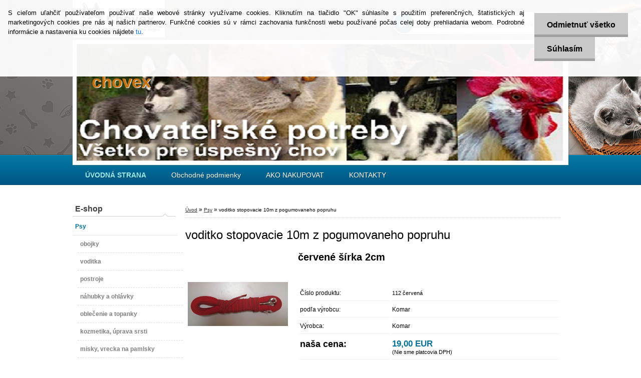

--- FILE ---
content_type: text/html; charset=utf-8
request_url: http://www.chovex.sk/http/www-chovex-sk/voditko-stopovacie-10m-z-pogumovaneho-popruhu-d2953-htm
body_size: 20779
content:


        <!DOCTYPE html>
    <html xmlns:og="http://ogp.me/ns#" xmlns:fb="http://www.facebook.com/2008/fbml" lang="sk" class="tmpl__h04">
      <head>
          <script>
              window.cookie_preferences = getCookieSettings('cookie_preferences');
              window.cookie_statistics = getCookieSettings('cookie_statistics');
              window.cookie_marketing = getCookieSettings('cookie_marketing');

              function getCookieSettings(cookie_name) {
                  if (document.cookie.length > 0)
                  {
                      cookie_start = document.cookie.indexOf(cookie_name + "=");
                      if (cookie_start != -1)
                      {
                          cookie_start = cookie_start + cookie_name.length + 1;
                          cookie_end = document.cookie.indexOf(";", cookie_start);
                          if (cookie_end == -1)
                          {
                              cookie_end = document.cookie.length;
                          }
                          return unescape(document.cookie.substring(cookie_start, cookie_end));
                      }
                  }
                  return false;
              }
          </script>
                <title>Stopovacie vodítko 10m</title>
        <script type="text/javascript">var action_unavailable='action_unavailable';var id_language = 'sk';var id_country_code = 'SK';var language_code = 'sk-SK';var path_request = '/request.php';var type_request = 'POST';var cache_break = "2511"; var enable_console_debug = false; var enable_logging_errors = false;var administration_id_language = 'sk';var administration_id_country_code = 'SK';</script>          <script type="text/javascript" src="//ajax.googleapis.com/ajax/libs/jquery/1.8.3/jquery.min.js"></script>
          <script type="text/javascript" src="//code.jquery.com/ui/1.12.1/jquery-ui.min.js" ></script>
                  <script src="/wa_script/js/jquery.hoverIntent.minified.js?_=2025-01-14-11-59" type="text/javascript"></script>
        <script type="text/javascript" src="/admin/jscripts/jquery.qtip.min.js?_=2025-01-14-11-59"></script>
                  <script src="/wa_script/js/jquery.selectBoxIt.min.js?_=2025-01-14-11-59" type="text/javascript"></script>
                  <script src="/wa_script/js/bs_overlay.js?_=2025-01-14-11-59" type="text/javascript"></script>
        <script src="/wa_script/js/bs_design.js?_=2025-01-14-11-59" type="text/javascript"></script>
        <script src="/admin/jscripts/wa_translation.js?_=2025-01-14-11-59" type="text/javascript"></script>
        <link rel="stylesheet" type="text/css" href="/css/jquery.selectBoxIt.wa_script.css?_=2025-01-14-11-59" media="screen, projection">
        <link rel="stylesheet" type="text/css" href="/css/jquery.qtip.lupa.css?_=2025-01-14-11-59">
                  <link rel="stylesheet" type="text/css" href="/css/font-awesome.min.css?_=2025-01-14-11-59">
        
                  <script src="/wa_script/js/jquery.colorbox-min.js?_=2025-01-14-11-59" type="text/javascript"></script>
          <link rel="stylesheet" type="text/css" href="/css/colorbox.css?_=2025-01-14-11-59">
          <script type="text/javascript">
            jQuery(document).ready(function() {
              (function() {
                function createGalleries(rel) {
                  var regex = new RegExp(rel + "\\[(\\d+)]"),
                      m, group = "g_" + rel, groupN;
                  $("a[rel*=" + rel + "]").each(function() {
                    m = regex.exec(this.getAttribute("rel"));
                    if(m) {
                      groupN = group + m[1];
                    } else {
                      groupN = group;
                    }
                    $(this).colorbox({
                      rel: groupN,
                      slideshow:true,
                       maxWidth: "85%",
                       maxHeight: "85%",
                       returnFocus: false
                    });
                  });
                }
                createGalleries("lytebox");
                createGalleries("lyteshow");
              })();
            });</script>
          <script type="text/javascript">
      function init_products_hovers()
      {
        jQuery(".product").hoverIntent({
          over: function(){
            jQuery(this).find(".icons_width_hack").animate({width: "130px"}, 300, function(){});
          } ,
          out: function(){
            jQuery(this).find(".icons_width_hack").animate({width: "10px"}, 300, function(){});
          },
          interval: 40
        });
      }
      jQuery(document).ready(function(){

        jQuery(".param select, .sorting select").selectBoxIt();

        jQuery(".productFooter").click(function()
        {
          var $product_detail_link = jQuery(this).parent().find("a:first");

          if($product_detail_link.length && $product_detail_link.attr("href"))
          {
            window.location.href = $product_detail_link.attr("href");
          }
        });
        init_products_hovers();
        
        ebar_details_visibility = {};
        ebar_details_visibility["user"] = false;
        ebar_details_visibility["basket"] = false;

        ebar_details_timer = {};
        ebar_details_timer["user"] = setTimeout(function(){},100);
        ebar_details_timer["basket"] = setTimeout(function(){},100);

        function ebar_set_show($caller)
        {
          var $box_name = $($caller).attr("id").split("_")[0];

          ebar_details_visibility["user"] = false;
          ebar_details_visibility["basket"] = false;

          ebar_details_visibility[$box_name] = true;

          resolve_ebar_set_visibility("user");
          resolve_ebar_set_visibility("basket");
        }

        function ebar_set_hide($caller)
        {
          var $box_name = $($caller).attr("id").split("_")[0];

          ebar_details_visibility[$box_name] = false;

          clearTimeout(ebar_details_timer[$box_name]);
          ebar_details_timer[$box_name] = setTimeout(function(){resolve_ebar_set_visibility($box_name);},300);
        }

        function resolve_ebar_set_visibility($box_name)
        {
          if(   ebar_details_visibility[$box_name]
             && jQuery("#"+$box_name+"_detail").is(":hidden"))
          {
            jQuery("#"+$box_name+"_detail").slideDown(300);
          }
          else if(   !ebar_details_visibility[$box_name]
                  && jQuery("#"+$box_name+"_detail").not(":hidden"))
          {
            jQuery("#"+$box_name+"_detail").slideUp(0, function() {
              $(this).css({overflow: ""});
            });
          }
        }

        
        jQuery("#user_icon").hoverIntent({
          over: function(){
            ebar_set_show(this);
            
          } ,
          out: function(){
            ebar_set_hide(this);
          },
          interval: 40
        });
        
        jQuery("#user_icon").click(function(e)
        {
          if(jQuery(e.target).attr("id") == "user_icon")
          {
            window.location.href = "http://www.chovex.sk/chovex/e-login/";
          }
        });

        jQuery("#basket_icon").click(function(e)
        {
          if(jQuery(e.target).attr("id") == "basket_icon")
          {
            window.location.href = "http://www.chovex.sk/chovex/e-basket/";
          }
        });
      
      });
    </script>        <meta http-equiv="Content-language" content="sk">
        <meta http-equiv="Content-Type" content="text/html; charset=utf-8">
        <meta name="language" content="slovak">
        <meta name="keywords" content="Stopovacie vodítko 10m">
        <meta name="description" content="Stopovacie vodítko

vodítko z odolného ,lahkého materialu používané hlavne na výcvik.">
        <meta name="revisit-after" content="1 Days">
        <meta name="distribution" content="global">
        <meta name="expires" content="never">
                  <meta name="expires" content="never">
                    <link rel="previewimage" href="http://www.chovex.sk/fotky30462/fotos/_vyr_2953stopov-g-cervena.png" />
                    <link rel="canonical" href="http://www.chovex.sk/http/www-chovex-sk/voditko-stopovacie-10m-z-pogumovaneho-popruhu-d2953-htm?tab=description"/>
          <meta property="og:image" content="http://www.chovex.sk/fotky30462/fotos/_vyr_2953stopov-g-cervena.png" />
<meta property="og:image:secure_url" content="https://www.chovex.sk/fotky30462/fotos/_vyr_2953stopov-g-cervena.png" />
<meta property="og:image:type" content="image/jpeg" />
<meta property="og:url" content="http://www.chovex.sk/chovex/eshop/1-1-Psy/0/5/2953-voditko-stopovacie-10m-z-pogumovaneho-popruhu" />
<meta property="og:title" content="voditko stopovacie  10m  z pogumovaneho popruhu" />
<meta property="og:description" content="Stopovacie vodítko

vodítko z odolného ,lahkého materialu používané hlavne na výcvik." />
<meta property="og:type" content="product" />
<meta property="og:site_name" content="chovatelske potreby" />
            <meta name="robots" content="index, follow">
                      <link href="//www.chovex.sk/fotky30462/favicon.png" rel="icon" type="image/png">
          <link rel="shortcut icon" type="image/png" href="//www.chovex.sk/fotky30462/favicon.png">
                    <link rel="stylesheet" type="text/css" href="/css/main_b.php?t=tab&amp;v=ver2&amp;time=2025-01-14-11-59&amp;sablona=nove/h04/h04grey&amp;r=n&amp;u=a" media="screen">
                  <link rel="stylesheet" type="text/css" href="/css/lang_dependent_css/lang_sk.css?_=2025-01-14-11-59" media="screen, projection">
                  <link rel="stylesheet" type="text/css" href="/sablony/nove/h04/h04grey/css/colors.css?_=2025-01-14-11-59" media="screen, projection">
          <link rel="stylesheet" type="text/css" href="/sablony/nove/h04/h04grey/css/user.css?_=2025-01-14-11-59" media="screen, projection">
                <!--[if IE 6]><style type="text/css">.leftmenu li {float:left; left: -1px;} .bgLupa{margin-top: -35px; margin-left: -370px;}</style><![endif]-->
      <!--[if lte IE 7]><style type="text/css">#main-menu {z-index: 100; position: absolute; float: left;width: 990px;}</style><![endif]-->
      <!--[if IE 7]><style type="text/css">.leftmenu li {position: relative; width: 100%; height: 39px;margin-bottom: -5px;}</style><![endif]-->
          <!--[if lt IE 8]>
          <link rel="Stylesheet" href="//
          www.webareal.sk/css/main_ie.php?t=tab&amp;v=&amp;r=n&amp;u=a" type="text/css" media="screen, projection">
          <style type="text/css">
          body {behavior: url(/css/csshover.htc);}
          </style>
          <![endif]-->
              <link rel='stylesheet' type='text/css' href='/wa_script/js/styles.css?_=2025-01-14-11-59'>
        <script language='javascript' type='text/javascript' src='/wa_script/js/javascripts.js?_=2025-01-14-11-59'></script>
        <script language='javascript' type='text/javascript' src='/wa_script/js/check_tel.js?_=2025-01-14-11-59'></script>
          <script src="/assets/javascripts/buy_button.js?_=2025-01-14-11-59"></script>
            <script type="text/javascript" src="/wa_script/js/bs_user.js?_=2025-01-14-11-59"></script>
        <script type="text/javascript" src="/wa_script/js/bs_fce.js?_=2025-01-14-11-59"></script>
        <script type="text/javascript" src="/wa_script/js/bs_fixed_bar.js?_=2025-01-14-11-59"></script>
        <script type="text/javascript" src="/bohemiasoft/js/bs.js?_=2025-01-14-11-59"></script>
        <script src="/wa_script/js/jquery.number.min.js?_=2025-01-14-11-59" type="text/javascript"></script>
        <script type="text/javascript">
            BS.User.id = 30462;
            BS.User.domain = "chovex";
            BS.User.is_responsive_layout = false;
            BS.User.max_search_query_length = 50;
            BS.User.max_autocomplete_words_count = 5;

            WA.Translation._autocompleter_ambiguous_query = ' Hľadaný výraz je pre našeptávač príliš všeobecný. Zadajte prosím ďalšie znaky, slová alebo pokračujte odoslaním formulára pre vyhľadávanie.';
            WA.Translation._autocompleter_no_results_found = ' Neboli nájdené žiadne produkty ani kategórie.';
            WA.Translation._error = " Chyba";
            WA.Translation._success = " Úspech";
            WA.Translation._warning = " Upozornenie";
            WA.Translation._multiples_inc_notify = '<p class="multiples-warning"><strong>Tento produkt je možné objednať iba v násobkoch #inc#. </strong><br><small>Vami zadaný počet kusov bol navýšený podľa tohto násobku.</small></p>';
            WA.Translation._shipping_change_selected = " Zmeniť...";
            WA.Translation._shipping_deliver_to_address = "_shipping_deliver_to_address";

            BS.Design.template = {
              name: "h04",
              is_selected: function(name) {
                if(Array.isArray(name)) {
                  return name.indexOf(this.name) > -1;
                } else {
                  return name === this.name;
                }
              }
            };
            BS.Design.isLayout3 = false;
            BS.Design.templates = {
              TEMPLATE_ARGON: "argon",TEMPLATE_NEON: "neon",TEMPLATE_CARBON: "carbon",TEMPLATE_XENON: "xenon",TEMPLATE_AURUM: "aurum",TEMPLATE_CUPRUM: "cuprum",TEMPLATE_ERBIUM: "erbium",TEMPLATE_CADMIUM: "cadmium",TEMPLATE_BARIUM: "barium",TEMPLATE_CHROMIUM: "chromium",TEMPLATE_SILICIUM: "silicium",TEMPLATE_IRIDIUM: "iridium",TEMPLATE_INDIUM: "indium",TEMPLATE_OXYGEN: "oxygen",TEMPLATE_HELIUM: "helium",TEMPLATE_FLUOR: "fluor",TEMPLATE_FERRUM: "ferrum",TEMPLATE_TERBIUM: "terbium",TEMPLATE_URANIUM: "uranium",TEMPLATE_ZINCUM: "zincum",TEMPLATE_CERIUM: "cerium",TEMPLATE_KRYPTON: "krypton",TEMPLATE_THORIUM: "thorium",TEMPLATE_ETHERUM: "etherum",TEMPLATE_KRYPTONIT: "kryptonit",TEMPLATE_TITANIUM: "titanium",TEMPLATE_PLATINUM: "platinum"            };
        </script>
        <style type="text/css">
               <!--#site_logo{
                  width: 540px;
                  height: 80px;
                  background-image: url('/fotky30462/design_setup/images/custom_image_logo.jpg?cache_time=1426067507');
                  background-repeat: no-repeat;
                  
                }#header{
                    width: 974px;
                    height: 234px;
                    background-image: url('/fotky30462/design_setup/images/custom_image_header.jpg?cache_time=1426067507');
                                                      background-repeat: no-repeat;
                    font-family: 'Arial CE', 'Helvetica CE', Arial, helvetica, sans-serif;
                    
                  }#page_background{
                     position: relative;
                     width: 1000px;
                     margin: auto;
                     background: transparent url('/sablony/nove/h04/h04grey/images/bg_body.jpg?cache_time=1426067507') no-repeat top center;
                  }#page{
                    background-image: url('/sablony/nove/h04/h04grey/images/bg_body.jpg?cache_time=1426067507');
                    background-repeat: no-repeat;
                    background-position: 50% 0px;
                    background-attachment: scroll;
                    background-color: white;
                    position: relative;
                  }#masterpage { 
          
          border: black;
          background-repeat: no-repeat;
          background-position: 0px 0px;
          
        }#aroundpage{
                  
                  background-repeat: no-repeat;
                  background-position: 0px 0px;
                  background-color: transparent;
                }.bgLupa{
                  padding: 0;
                  border: none;
                }

 :root { 
 }
-->
                </style>          <link rel="stylesheet" type="text/css" href="/fotky30462/design_setup/css/user_defined.css?_=1411981659" media="screen, projection">
                    <script type="text/javascript" src="/admin/jscripts/wa_dialogs.js?_=2025-01-14-11-59"></script>
            <script>
      $(document).ready(function() {
        if (getCookie('show_cookie_message' + '_30462_sk') != 'no') {
          if($('#cookies-agreement').attr('data-location') === '0')
          {
            $('.cookies-wrapper').css("top", "0px");
          }
          else
          {
            $('.cookies-wrapper').css("bottom", "0px");
          }
          $('.cookies-wrapper').show();
        }

        $('#cookies-notify__close').click(function() {
          setCookie('show_cookie_message' + '_30462_sk', 'no');
          $('#cookies-agreement').slideUp();
          $("#masterpage").attr("style", "");
          setCookie('cookie_preferences', 'true');
          setCookie('cookie_statistics', 'true');
          setCookie('cookie_marketing', 'true');
          window.cookie_preferences = true;
          window.cookie_statistics = true;
          window.cookie_marketing = true;
          if(typeof gtag === 'function') {
              gtag('consent', 'update', {
                  'ad_storage': 'granted',
                  'analytics_storage': 'granted',
                  'ad_user_data': 'granted',
                  'ad_personalization': 'granted'
              });
          }
         return false;
        });

        $("#cookies-notify__disagree").click(function(){
            save_preferences();
        });

        $('#cookies-notify__preferences-button-close').click(function(){
            var cookies_notify_preferences = $("#cookies-notify-checkbox__preferences").is(':checked');
            var cookies_notify_statistics = $("#cookies-notify-checkbox__statistics").is(':checked');
            var cookies_notify_marketing = $("#cookies-notify-checkbox__marketing").is(':checked');
            save_preferences(cookies_notify_preferences, cookies_notify_statistics, cookies_notify_marketing);
        });

        function save_preferences(preferences = false, statistics = false, marketing = false)
        {
            setCookie('show_cookie_message' + '_30462_sk', 'no');
            $('#cookies-agreement').slideUp();
            $("#masterpage").attr("style", "");
            setCookie('cookie_preferences', preferences);
            setCookie('cookie_statistics', statistics);
            setCookie('cookie_marketing', marketing);
            window.cookie_preferences = preferences;
            window.cookie_statistics = statistics;
            window.cookie_marketing = marketing;
            if(marketing && typeof gtag === 'function')
            {
                gtag('consent', 'update', {
                    'ad_storage': 'granted'
                });
            }
            if(statistics && typeof gtag === 'function')
            {
                gtag('consent', 'update', {
                    'analytics_storage': 'granted',
                    'ad_user_data': 'granted',
                    'ad_personalization': 'granted',
                });
            }
            if(marketing === false && BS && BS.seznamIdentity) {
                BS.seznamIdentity.clearIdentity();
            }
        }

        /**
         * @param {String} cookie_name
         * @returns {String}
         */
        function getCookie(cookie_name) {
          if (document.cookie.length > 0)
          {
            cookie_start = document.cookie.indexOf(cookie_name + "=");
            if (cookie_start != -1)
            {
              cookie_start = cookie_start + cookie_name.length + 1;
              cookie_end = document.cookie.indexOf(";", cookie_start);
              if (cookie_end == -1)
              {
                cookie_end = document.cookie.length;
              }
              return unescape(document.cookie.substring(cookie_start, cookie_end));
            }
          }
          return "";
        }
        
        /**
         * @param {String} cookie_name
         * @param {String} value
         */
        function setCookie(cookie_name, value) {
          var time = new Date();
          time.setTime(time.getTime() + 365*24*60*60*1000); // + 1 rok
          var expires = "expires="+time.toUTCString();
          document.cookie = cookie_name + "=" + escape(value) + "; " + expires + "; path=/";
        }
      });
    </script>
    <script async src="https://www.googletagmanager.com/gtag/js?id=UA-57809522-1"></script><script>
window.dataLayer = window.dataLayer || [];
function gtag(){dataLayer.push(arguments);}
gtag('js', new Date());
gtag('config', 'UA-57809522-1', { debug_mode: true });
</script>        <script type="text/javascript" src="/wa_script/js/search_autocompleter.js?_=2025-01-14-11-59"></script>
                <link rel="stylesheet" type="text/css" href="/assets/vendor/magnific-popup/magnific-popup.css" />
      <script src="/assets/vendor/magnific-popup/jquery.magnific-popup.js"></script>
      <script type="text/javascript">
        BS.env = {
          decPoint: ",",
          basketFloatEnabled: false        };
      </script>
      <script type="text/javascript" src="/node_modules/select2/dist/js/select2.min.js"></script>
      <script type="text/javascript" src="/node_modules/maximize-select2-height/maximize-select2-height.min.js"></script>
      <script type="text/javascript">
        (function() {
          $.fn.select2.defaults.set("language", {
            noResults: function() {return " Žiadny záznam nebol nájdený"},
            inputTooShort: function(o) {
              var n = o.minimum - o.input.length;
              return "_input_too_short".replace("#N#", n);
            }
          });
          $.fn.select2.defaults.set("width", "100%")
        })();

      </script>
      <link type="text/css" rel="stylesheet" href="/node_modules/select2/dist/css/select2.min.css" />
      <script type="text/javascript" src="/wa_script/js/countdown_timer.js?_=2025-01-14-11-59"></script>
      <script type="text/javascript" src="/wa_script/js/app.js?_=2025-01-14-11-59"></script>
      <script type="text/javascript" src="/node_modules/jquery-validation/dist/jquery.validate.min.js"></script>

      
          </head>
      <body class="lang-sk not-home page-product-detail page-product-2953 basket-empty vat-payer-n alternative-currency-n" >
        <a name="topweb"></a>
            <div id="cookies-agreement" class="cookies-wrapper" data-location="0"
         >
      <div class="cookies-notify-background"></div>
      <div class="cookies-notify" style="display:block!important;">
        <div class="cookies-notify__bar">
          <div class="cookies-notify__bar1">
            <div class="cookies-notify__text"
                                 >
                S cieľom uľahčiť používateľom používať naše webové stránky využívame cookies. Kliknutím na tlačidlo "OK" súhlasíte s použitím preferenčných, štatistických aj marketingových cookies pre nás aj našich partnerov. Funkčné cookies sú v rámci zachovania funkčnosti webu používané počas celej doby prehliadania webom. Podrobné informácie a nastavenia ku cookies nájdete <span class="cookies-notify__detail_button">tu</span>.            </div>
            <div class="cookies-notify__button">
                <a href="#" id="cookies-notify__disagree" class="secondary-btn"
                   style="color: #000000;
                           background-color: #c8c8c8;
                           opacity: 1"
                >Odmietnuť všetko</a>
              <a href="#" id="cookies-notify__close"
                 style="color: #000000;
                        background-color: #c8c8c8;
                        opacity: 1"
                >Súhlasím</a>
            </div>
          </div>
                    </div>
      </div>
    </div>
    
  <div id="page"><script type="text/javascript" src="/wa_script/js/wz_tooltip.js"></script><div id="page_background">      <div class="hack-box"><!-- HACK MIN WIDTH FOR IE 5, 5.5, 6  -->
                  <div id="masterpage" ><!-- MASTER PAGE -->
              <div id="header"><div id="site_logo" class="overflow_hidden"><a href="http://www.chovex.sk" class="wwwroot_link" aria-label="Logo"></a></div>  <!-- header titles -->
  <div id="header_titles">
    <span class="name">chovex&nbsp;</span>
    <span class="subname">&nbsp;</span>
    <span class="slogan">&nbsp;</span>
  </div>
  <!-- end header titles -->
  <div id="header_link_hack" class="overflow_hidden" style="width: 974px; height: 234px" ><a href="http://www.chovex.sk" class="wwwroot_link"></a></div>          </div><!-- END HEADER -->
          
  <div id="ebar" class="" >
      <div id="ebar_left">
        <div class="img_login"><a href="/chovex/e-login/" target="_self" class="elink"  title="">Prihlásenie</a></div>
          <div class="img_reg"><a href="/chovex/e-register" target="_self" class="elink" title="">Nová registrácia</a></div>
      </div><!-- end ebar left -->

      <div id="ebar_right" ><!-- ebar right -->
        <div  id="ebar_right_content">
          <div class="img_cart">&nbsp;
            <a href="/chovex/e-basket" class="elink" rel="nofollow">0 ks / 0,00&nbsp;EUR
            </a>
          </div>
        </div>
      </div><!-- end ebar right --></div>    <!--[if IE 6]>
    <style>
    #main-menu ul ul{visibility:visible;}
    </style>
    <![endif]-->

    
    <div id="topmenu"><!-- TOPMENU -->
            <div id="main-menu" class="">
                 <ul>
            <li class="eshop-menu-home">
              <a href="//www.chovex.sk" class="top_parent_act" aria-label="Homepage">
                <strong>ÚVODNÁ STRANA</strong>              </a>
            </li>
          </ul>
          
<ul><li class="eshop-menu-3 eshop-menu-order-1 eshop-menu-odd"><a href="/Obchodne-podmienky-a3_0.htm"  class="top_parent">Obchodné podmienky</a>
</li></ul>
<ul><li class="eshop-menu-4 eshop-menu-order-2 eshop-menu-even"><a href="/AKO-NAKUPOVAT-a4_0.htm"  class="top_parent">AKO NAKUPOVAT</a> <ul><!--[if lte IE 7]><table><tr><td><![endif]--> <li class="eshop-submenu-1"><a href="/DOPRAVA-A-PLATBY-a4_1.htm" >DOPRAVA  A  PLATBY</a></li><li class="eshop-submenu-2"><a href="/REKLAMACIA-A-VYMENA-TOVARU-a4_2.htm" >REKLAMÁCIA  A VÝMENA TOVARU</a></li> <!--[if lte IE 7]></td></tr></table><![endif]--></ul> 
</li></ul>
<ul><li class="eshop-menu-2 eshop-menu-order-3 eshop-menu-odd"><a href="/KONTAKTY-a2_0.htm"  class="top_parent">KONTAKTY</a>
</li></ul>      </div>
    </div><!-- END TOPMENU -->
              <div id="aroundpage"><!-- AROUND PAGE -->
            
      <!-- LEFT BOX -->
      <div id="left-box">
              <div class="menu-typ-1" id="left_eshop">
                <p class="title_left_eshop">E-shop</p>
          
        <div id="inleft_eshop">
          <div class="leftmenu2">
                <ul class="root-eshop-menu">
              <li class="leftmenuAct category-menu-1 category-menu-order-1 category-menu-odd">
          <a href="/http/www-chovex-sk/Psy-c1-0-1-htm">            <strong>
              Psy            </strong>
            </a>        </li>

            <ul class="eshop-submenu level-2">
              <li class="leftmenu2sub category-submenu-3">
          <a href="/http/www-chovex-sk/obojky-c1-3-2-htm">            <strong>
              obojky            </strong>
            </a>        </li>

                <li class="leftmenu2sub category-submenu-6">
          <a href="/http/www-chovex-sk/voditka-c1-6-2-htm">            <strong>
              voditka            </strong>
            </a>        </li>

                <li class="leftmenu2sub category-submenu-7">
          <a href="/http/www-chovex-sk/postroje-c1-7-2-htm">            <strong>
              postroje            </strong>
            </a>        </li>

                <li class="leftmenu2sub category-submenu-11">
          <a href="/http/www-chovex-sk/nahubky-a-ohlavky-c1-11-2-htm">            <strong>
              náhubky a ohlávky            </strong>
            </a>        </li>

                <li class="leftmenu2sub category-submenu-8">
          <a href="/http/www-chovex-sk/oblecenie-c1-8-2-htm">            <strong>
              oblečenie a  topanky            </strong>
            </a>        </li>

                <li class="leftmenu2sub category-submenu-10">
          <a href="/http/www-chovex-sk/kozmetika-uprava-srsti-c1-10-2-htm">            <strong>
              kozmetika, úprava srsti            </strong>
            </a>        </li>

                <li class="leftmenu2sub category-submenu-13">
          <a href="/misky-vrecka-na-pamlsky-c1_13_2.htm">            <strong>
              misky, vrecka na pamlsky            </strong>
            </a>        </li>

                <li class="leftmenu2sub category-submenu-35">
          <a href="/http/www-chovex-sk/Hracky-c1-35-2-htm">            <strong>
              Hračky            </strong>
            </a>        </li>

                <li class="leftmenu2sub category-submenu-15">
          <a href="/http/www-chovex-sk/vycvik-sport-c1-15-2-htm">            <strong>
              výcvik,šport,výstavy            </strong>
            </a>        </li>

                <li class="leftmenu2sub category-submenu-50">
          <a href="/cestovanie-so-psom-c1_50_2.htm">            <strong>
              cestovanie so psom            </strong>
            </a>        </li>

                <li class="leftmenu2sub category-submenu-52">
          <a href="/http/www-chovex-sk/vitaminy-a-lieciva-c1-52-2-htm">            <strong>
              vitamíny  a liečivá            </strong>
            </a>        </li>

            </ul>
      <style>
        #left-box .remove_point a::before
        {
          display: none;
        }
      </style>
        </ul>
      <style>
        #left-box .remove_point a::before
        {
          display: none;
        }
      </style>
              </div>
        </div>

        
        <div id="footleft1">
                  </div>

            </div>
          <div id="left2"><!-- left2 -->
      <div id="inleft2"><!-- in left2 -->
        <div class="search"><!-- search -->
                    <form id="form_eshop_search" name="search" action="/search-engine.htm" method="GET" enctype="multipart/form-data">
            <label for="q" class="title_left2"> Hľadanie</label>
                        <p>
                <input name="q" type="text" class="inputBox" id="q" maxlength="50" >
              
              <input type="hidden" id="source_service" value="www.webareal.sk">  
                
                              <input type="submit" class="search_submit" aria-label="search"  value="">
                            </p>
                          <div id="search_setup_area">
                                    <input class="eshop_search_type" id="hledatjak2" checked="checked" type="radio" name="qm" value="2">
                    <label for="hledatjak2">Hľadať v tovare</label>
                    <br />
                                      <input class="eshop_search_type" id="hledatjak1"  type="radio" name="qm" value="1">
                  <label for="hledatjak1">Hľadať v článkoch</label>

                  <script type="text/javascript">

                    function resolve_search_mode_visibility()
                    {
                      if (jQuery('form[name=search] input').is(':focus'))
                      {
                        if (jQuery('#search_setup_area').is(':hidden'))
                        {
                          jQuery('#search_setup_area').slideDown(400);
                        }
                      }
                      else
                      {
                        if (jQuery('#search_setup_area').not(':hidden'))
                        {
                          jQuery('#search_setup_area').slideUp(400);
                        }
                      }
                    }

                    $('form[name=search] input').click(function() {
                      this.focus();
                    });

                    jQuery('form[name=search] input')
                            .focus(function() {
                              resolve_search_mode_visibility();
                            })
                            .blur(function() {
                              setTimeout(function() {
                                resolve_search_mode_visibility();
                              }, 1000);
                            });

                  </script>
                  </div>          </form>
                  </div><!-- end search -->
      </div><!-- end inleft2 -->
    </div><!-- end left2 -->
        <div id="left3">
      <div id="inleft3_top"></div>
      <div id="inleft3">
        <div class="fb-like-box" data-href="https://www.facebook.com/Chovexchovatelskepotreby/likes" data-width="200" data-colorscheme="light" data-show-faces="true" data-header="true" data-stream="false" data-show-border="true"></div>
<p></p>
<p><img src="/fotky30462/komar_logo001.jpg" alt="" width="200" height="78" /></p>
<blockquote dir="ltr">
<blockquote dir="ltr">
<blockquote dir="ltr">
<blockquote dir="ltr">
<h2 dir="ltr"></h2>
<h2 dir="ltr">Výroba a predaj kynologických potrieb .</h2>
<p> </p>
</blockquote>
</blockquote>
</blockquote>
</blockquote>
<p dir="ltr"><strong>Naša firma sa zaoberá výrobou a predajom kynologických potrieb od roku 1992.  Na  stránkach  chovateľlských potrieb Chovex  Vám ponúkame široký výber kvalitných výrobkov zhotovených z pravej kože, popruhu, pletených šnúr a textilu. Naše výrobky s úspechom odskúšalo mnoho kynológov doma aj v zahraničí.</strong></p>
<p dir="ltr"><strong>Veríme, že aj Vy rozšírite rady spokojných užívateľov našich produktov,  ktoré Vás presvedčia kvalitou použitého materiálu a remeselným spracovaním.</strong></p>
<p></p>
<p></p>
<p></p>
<p></p>
<p></p>
<p></p>
<p></p>
<p></p>
<p></p>
<p></p>              </div>
      <div id="inleft3_foot"></div>
    </div>
          </div><!-- END LEFT BOX -->
            <div id="right-box"><!-- RIGHT BOX2 -->
              </div><!-- END RIGHT BOX -->
      

            <hr class="hide">
                        <div id="centerpage2"><!-- CENTER PAGE -->
              <div id="incenterpage2"><!-- in the center -->
                <script type="text/javascript">
  var product_information = {
    id: '2953',
    name: 'voditko stopovacie  10m  z pogumovaneho popruhu',
    brand: '',
    price: '19',
    category: 'Psy',
    is_variant: false,
    variant_id: 0  };
</script>
        <div id="fb-root"></div>
    <script>(function(d, s, id) {
            var js, fjs = d.getElementsByTagName(s)[0];
            if (d.getElementById(id)) return;
            js = d.createElement(s); js.id = id;
            js.src = "//connect.facebook.net/ sk_SK/all.js#xfbml=1&appId=";
            fjs.parentNode.insertBefore(js, fjs);
        }(document, 'script', 'facebook-jssdk'));</script>
      <script type="application/ld+json">
      {
        "@context": "http://schema.org",
        "@type": "Product",
                "name": "Stopovacie vodítko 10m",
        "description": "Stopovacie vodítko vodítko z odolného ,lahkého materialu používané hlavne na výcvik.",
                "image": ["http://www.chovex.sk/fotky30462/fotos/_vyr_2953stopov-g-cervena.png",
"http://www.chovex.sk/fotky30462/fotos/30462_2953__vyrp11_2952stopov-g-2-mix.png"],
                "gtin13": "",
        "mpn": "",
        "sku": "112 červená",
        "brand": "Komar",

        "offers": {
            "@type": "Offer",
            "availability": "https://schema.org/InStock",
            "price": "19.00",
"priceCurrency": "EUR",
"priceValidUntil": "2036-01-18",
            "url": "http://www.chovex.sk/http/www-chovex-sk/voditko-stopovacie-10m-z-pogumovaneho-popruhu-d2953-htm"
        }
      }
</script>
              <script type="application/ld+json">
{
    "@context": "http://schema.org",
    "@type": "BreadcrumbList",
    "itemListElement": [
    {
        "@type": "ListItem",
        "position": 1,
        "item": {
            "@id": "http://www.webareal.sk",
            "name": "Home"
            }
    },     {
        "@type": "ListItem",
        "position": 2,
        "item": {
            "@id": "http://www.webareal.sk/Psy-c1_0_1.htm",
            "name": "Psy"
        }
        },
    {
        "@type": "ListItem",
        "position": 3,
        "item": {
            "@id": "http://www.webareal.sk/http/www-chovex-sk/voditko-stopovacie-10m-z-pogumovaneho-popruhu-d2953-htm",
            "name": "voditko stopovacie  10m  z pogumovaneho popruhu"
    }
    }
]}
</script>
          <script type="text/javascript" src="/wa_script/js/bs_variants.js?date=2462013"></script>
  <script type="text/javascript" src="/wa_script/js/rating_system.js"></script>
  <script type="text/javascript">
    <!--
    $(document).ready(function () {
      BS.Variants.register_events();
      BS.Variants.id_product = 2953;
    });

    function ShowImage2(name, width, height, domen) {
      window.open("/wa_script/image2.php?soub=" + name + "&domena=" + domen, "", "toolbar=no,scrollbars=yes,location=no,status=no,width=" + width + ",height=" + height + ",resizable=1,screenX=20,screenY=20");
    }
    ;
    // --></script>
  <script type="text/javascript">
    <!--
    function Kontrola() {
      if (document.theForm.autor.value == "") {
        document.theForm.autor.focus();
        BS.ui.popMessage.alert("Musíte vyplniť svoje meno");
        return false;
      }
      if (document.theForm.email.value == "") {
        document.theForm.email.focus();
        BS.ui.popMessage.alert("Musíte vyplniť svoj email");
        return false;
      }
      if (document.theForm.titulek.value == "") {
        document.theForm.titulek.focus();
        BS.ui.popMessage.alert("Vyplňte názov príspevku");
        return false;
      }
      if (document.theForm.prispevek.value == "") {
        document.theForm.prispevek.focus();
        BS.ui.popMessage.alert("Zadajte text príspevku");
        return false;
      }
      if (document.theForm.captcha.value == "") {
        document.theForm.captcha.focus();
        BS.ui.popMessage.alert("Opíšte bezpečnostný kód");
        return false;
      }
      if (jQuery("#captcha_image").length > 0 && jQuery("#captcha_input").val() == "") {
        jQuery("#captcha_input").focus();
        BS.ui.popMessage.alert("Opíšte text z bezpečnostného obrázku");
        return false;
      }

      }

      -->
    </script>
          <script type="text/javascript" src="/wa_script/js/detail.js?date=2022-06-01"></script>
          <script type="text/javascript">
      product_price = "19";
    product_price_non_ceil =   "19";
    currency = "EUR";
    currency_position = "1";
    tax_subscriber = "n";
    ceny_jak = "1";
    desetiny = "2";
    dph = "";
    currency_second = "";
    currency_second_rate = "0";
    lang = "";    </script>
        <div id="wherei"><!-- wherei -->
            <p>
        <a href="/">Úvod</a>
        <span class="arrow">&#187;</span>
                           <a href="/Psy-c1_0_1.htm">Psy</a>
                            <span class="arrow">&#187;</span>        <span class="active">voditko stopovacie  10m  z pogumovaneho popruhu</span>
      </p>
    </div><!-- END wherei -->
    <pre></pre>
        <div class="product-detail-container" > <!-- MICRODATA BOX -->
              <h1>voditko stopovacie  10m  z pogumovaneho popruhu</h1>
              <div class="detail-box-product" data-idn="316391013"><!--DETAIL BOX -->
                        <div class="col-l"><!-- col-l-->
                        <div class="image"><!-- image-->
                                <a href="/fotky30462/fotos/_vyr_2953stopov-g-cervena.png"
                   rel="lytebox"
                   title="voditko stopovacie  10m  z pogumovaneho popruhu"
                   aria-label="voditko stopovacie  10m  z pogumovaneho popruhu">
                    <span class="img" id="magnify_src">
                      <img                               id="detail_src_magnifying_small"
                              src="/fotky30462/fotos/_vyr_2953stopov-g-cervena.png"
                              width="200" border=0
                              alt="voditko stopovacie  10m  z pogumovaneho popruhu"
                              title="voditko stopovacie  10m  z pogumovaneho popruhu">
                    </span>
                                        <span class="image_foot"><img src="/sablony/nove/h04/h04grey/images/ico_magni.gif" width="21"
                                                    height="22" alt="voditko stopovacie  10m  z pogumovaneho popruhu"
                                                    title="voditko stopovacie  10m  z pogumovaneho popruhu"></span>
                      
                                    </a>
                            </div>
              <!-- END image-->
              <div class="break"></div>
                      </div><!-- END col-l-->
        <div class="box-spc"><!-- BOX-SPC -->
          <div class="col-r"><!-- col-r-->
            <h2 class="second-product-name">červené šírka 2cm</h2>    <p class="product-status">
          </p>
                <div class="break"><p>&nbsp;</p></div>
                          <div class="social-box e-detail-social-box"><div id="social_facebook"><iframe src="//www.facebook.com/plugins/like.php?href=http%3A%2F%2Fwww.chovex.sk%2Fchovex%2Feshop%2F1-1-Psy%2F0%2F5%2F2953-voditko-stopovacie-10m-z-pogumovaneho-popruhu&amp;layout=button_count&amp;show_faces=false&amp;width=170&amp;action=like&amp;font=lucida+grande&amp;colorscheme=light&amp;height=21" scrolling="no" frameborder="0" style="border:none; overflow:hidden; width: 170px; height:21px;" title="Facebook Likebox"></iframe></div></div>
                                      <div class="detail-info"><!-- detail info-->
              <form style="margin: 0pt; padding: 0pt; vertical-align: bottom;"
                    action="/buy-product.htm?pid=2953" method="post">
                                <table class="cart" width="100%">
                  <col>
                  <col width="9%">
                  <col width="14%">
                  <col width="14%">
                  <tbody>
                                      <tr class="before_variants product-number">
                      <td width="35%" class="product-number-text">Číslo produktu: </td>
                      <td colspan="3" width="65%" class="prices product-number-text"><span class="fleft">
                            112 červená</span>
                        <input type="hidden" name="number"
                               value="112 červená">
                      </td>
                    </tr>
                                          <tr class="before_variants product-variants-1">
                        <td width="35%"
                            class="product-variants-text-1">podľa výrobcu:  </td>
                        <td colspan="3" width="65%" class="product-variants-value-1">
                                                            <span class="fleft">
                                    Komar                                </span>
                                                          <input type="hidden"
                                 name="podľa výrobcu"
                                 value="Komar">
                        </td>
                      </tr>
                                            <tr class="before_variants product-variants-2">
                        <td width="35%"
                            class="product-variants-text-2">Výrobca:  </td>
                        <td colspan="3" width="65%" class="product-variants-value-2">
                                                            <span class="fleft">
                                    Komar                                </span>
                                                          <input type="hidden"
                                 name="Výrobca"
                                 value="Komar">
                        </td>
                      </tr>
                      
                          <tr class="total">
                        <td class="price-desc left">naša cena:</td>
                        <td colspan="3" class="prices">
                          <div align="left" >
                                <span class="price-vat"  content="EUR">
      <span class="price-value def_color"  content="19,00">
        19,00&nbsp;EUR      </span>
      <input type="hidden" name="nase_cena" value="19.000">
      <span class='product-no-vat-text'>(Nie sme platcovia DPH)</span>    </span>
                              </div>
                        </td>
                      </tr>
                                          <tr class="product-watchdog">
                      <td class="product-watchdog-text">Strážny pes: </td>
                      <td colspan="3" class="product-watchdog-value">
                        <div class="watchdog_opener watchdog_icon3"><a href="#" id="open_watch_dog" title="Strážny pes"><img src="/images/watch_dog_small.png" alt="Strážny pes" /></a></div>
                      </td>
                    </tr>

                                        <tr class="product-cart-info">
                      <td colspan="4">
                            <div class="fleft product-cart-info-text"><br>do košíka:</div>
    <div class="fright textright product-cart-info-value">
                          <input value="1" name="kusy" id="kusy" maxlength="6" size="6" type="text" data-product-info='{"count_type":0,"multiples":0}' class="quantity-input"  aria-label="kusy">
                <span class="count">&nbsp;
        ks      </span>&nbsp;
                        <input type="submit"
                 id="buy_btn"
                 class="product-cart-btn buy-button-action buy-button-action-17"
                 data-id="2953"
                 data-variant-id="0"
                 name="send_submit"
                 value="kúpiť"
          >
          <input type="hidden" id="buy_click" name="buy_click" value="detail">
                      <br>
                </div>
                          </td>
                    </tr>
                                    </tbody>
                </table>
                <input type="hidden" name="pageURL" value ="http://www.chovex.sk/http/www-chovex-sk/voditko-stopovacie-10m-z-pogumovaneho-popruhu-d2953-htm">              </form>
            </div><!-- END detail info-->
            <div class="break"></div>
          </div><!-- END col-r-->
        </div><!-- END BOX-SPC -->
              </div><!-- END DETAIL BOX -->
    </div><!-- MICRODATA BOX -->
    <div class="break"></div>
        <!--  more photo-->
    <div class="photogall">
              <a href="/fotky30462/fotos/30462_2953__vyrp11_2952stopov-g-2-mix.png"
           rel="lyteshow[1]"
           class="image"
           title="1 - 1"
           aria-label="voditko stopovacie  10m  z pogumovaneho popruhu"
        >
            <img src="/fotky30462/fotos/30462_2953__vyrp11_2952stopov-g-2-mix.png" width="140" border=0 alt="voditko stopovacie  10m  z pogumovaneho popruhu">
        </a>
            </div>
    <!-- END more photo-->
          <div class="break"></div>
          <a name="anch1"></a>
    <div class="aroundbookmark"><!-- AROUND bookmark-->
    <ul class="bookmark"><!-- BOOKMARKS-->
    <li class="selected"><a rel="nofollow" href="/http/www-chovex-sk/voditko-stopovacie-10m-z-pogumovaneho-popruhu-d2953-htm?tab=description#anch1">Kompletné špecifikácie</a></li><li ><a rel="nofollow" href="/http/www-chovex-sk/voditko-stopovacie-10m-z-pogumovaneho-popruhu-d2953-htm?tab=download#anch1">Na stiahnutie</a></li><li ><a rel="nofollow" href="/http/www-chovex-sk/voditko-stopovacie-10m-z-pogumovaneho-popruhu-d2953-htm?tab=related#anch1">Súvisiaci tovar (0)</a></li>    </ul>
    <div class="part selected" id="description"><!--description-->
    <div class="spc">
    <p><span style="font-size: medium;"><strong>Stopovacie vodítko 10m /2cm</strong></span></p>
<p><span style="font-size: medium;">vodítko z odolného pogumovaného ,lahkého materialu používané hlavne na výcvik. Nekĺže v rukach</span></p>    </div>
  </div><!-- END description-->
<div class="part bookmark-hide"  id="comment"><!--comment -->
    <script type="text/javascript">
<!--
function Kontrola ()
{
   if (document.theForm.autor.value == "")
   {
      document.theForm.autor.focus();
      BS.ui.popMessage.alert("Musíte vyplniť svoje meno");
      return false;
   }
   if (document.theForm.email2.value == "")
   {
      document.theForm.email2.focus();
      BS.ui.popMessage.alert("Musíte vyplniť svoj email");
      return false;
   }
   if (document.theForm.titulek.value == "")
   {
      document.theForm.titulek.focus();
      BS.ui.popMessage.alert("Vyplňte názov príspevku");
      return false;
   }
   if (document.theForm.prispevek.value == "")
   {
      document.theForm.prispevek.focus();
      BS.ui.popMessage.alert("Zadajte text príspevku");
      return false;
   }
        if(!document.theForm.comment_gdpr_accept.checked)
     {
       BS.ui.popMessage.alert(" Je nutné odsúhlasiť spracovanie osobných údajov");
       return false;
     }
         if(jQuery("#captcha_image").length > 0 && jQuery("#captcha_input").val() == ""){
     jQuery("#captcha_input").focus();
     BS.ui.popMessage.alert("Opíšte text z bezpečnostného obrázku");
     return false;
   }
}
-->
</script>
</div><!-- END comment -->

    </div><!-- END AROUND bookmark , BOOKMARKS -->
      		<script>
            window.dataLayer = window.dataLayer || [];
            function gtag(){dataLayer.push(arguments);}

            gtag('event', 'view_item', {
                item_id: 2953,
                item_name: 'voditko stopovacie  10m  z pogumovaneho popruhu',
                currency: 'EUR',
                value: 19,
            });
		</script>
		              </div><!-- end in the center -->
              <div class="clear"></div>
                         </div><!-- END CENTER PAGE -->
            <div class="clear"></div>

            
                      </div><!-- END AROUND PAGE -->

          <div id="footer" ><!-- FOOTER -->

                          <div id="footer_left">
              Vytvorené systémom <a href="http://www.webareal.sk" target="_blank">www.webareal.sk</a>            </div>
            <div id="footer_center">
                              <a href="/chovex"><img src="/sablony/nove/h04/h04grey/images/ico_home.png" border="0" alt="home"></a>
                <a href="/chovex/web-map"><img src="/sablony/nove/h04/h04grey/images/ico_map.png" border="0" alt="map"></a>
                <a style="cursor: pointer" class="print-button" target="_blank" rel="nofollow"><img src="/sablony/nove/h04/h04grey/images/ico_print.png" border="0" alt="print"></a>
                <a rel="nofollow" href="#topweb"><img src="/sablony/nove/h04/h04grey/images/ico_topweb.png" border="0" alt="top"></a>
                            </div>
            <div id="footer_right" >
              &nbsp;            </div>
                        </div><!-- END FOOTER -->
                      </div><!-- END PAGE -->
        </div><!-- END HACK BOX -->
          </div>          <div id="und_footer" align="center">
        <!--//Livechatoo.com START-code//-->
<script type="text/javascript">
(function() {
  livechatooCmd = function() { livechatoo.embed.init({account : 'chovex', lang : 'sk', side : 'right'}) };
  var l = document.createElement('script'); l.type = 'text/javascript'; l.async = !0;
  l.src = 'http' + (document.location.protocol == 'https:' ? 's' : '') + '://app.livechatoo.com/js/web.min.js'; 
  var s = document.getElementsByTagName('script')[0]; s.parentNode.insertBefore(l, s);
})();
</script>
<!--//Livechatoo.com END-code//-->






<div id="fb-root"></div>
<script>(function(d, s, id) {
  var js, fjs = d.getElementsByTagName(s)[0];
  if (d.getElementById(id)) return;
  js = d.createElement(s); js.id = id;
  js.src = "//connect.facebook.net/sk_SK/sdk.js#xfbml=1&version=v2.0";
  fjs.parentNode.insertBefore(js, fjs);
}(document, 'script', 'facebook-jssdk'));</script>
      </div>
      </div>
  
  <script language="JavaScript" type="text/javascript">
$(window).ready(function() {
//	$(".loader").fadeOut("slow");
});
      function init_lupa_images()
    {
      if(jQuery('img.lupa').length)
      {
        jQuery('img.lupa, .productFooterContent').qtip(
        {
          onContentUpdate: function() { this.updateWidth(); },
          onContentLoad: function() { this.updateWidth(); },
          prerender: true,
          content: {
            text: function() {

              var $pID = '';

              if($(this).attr('rel'))
              {
                $pID = $(this).attr('rel');
              }
              else
              {
                $pID = $(this).parent().parent().find('img.lupa').attr('rel');
              }

              var $lupa_img = jQuery(".bLupa"+$pID+":first");

              if(!$lupa_img.length)
              { // pokud neni obrazek pro lupu, dame obrazek produktu
                $product_img = $(this).parent().parent().find('img.lupa:first');
                if($product_img.length)
                {
                  $lupa_img = $product_img.clone();
                }
              }
              else
              {
                $lupa_img = $lupa_img.clone()
              }

              return($lupa_img);
            }

          },
          position: {
            my: 'top left',
            target: 'mouse',
            viewport: $(window),
            adjust: {
              x: 15,  y: 15
            }
          },
          style: {
            classes: 'ui-tooltip-white ui-tooltip-shadow ui-tooltip-rounded',
            tip: {
               corner: false
            }
          },
          show: {
            solo: true,
            delay: 200
          },
          hide: {
            fixed: true
          }
        });
      }
    }
    $(document).ready(function() {
  $("#listaA a").click(function(){changeList();});
  $("#listaB a").click(function(){changeList();});
  if(typeof(init_lupa_images) === 'function')
  {
    init_lupa_images();
  }

  function changeList()
  {
    var className = $("#listaA").attr('class');
    if(className == 'selected')
    {
      $("#listaA").removeClass('selected');
      $("#listaB").addClass('selected');
      $("#boxMojeID, #mojeid_tab").show();
      $("#boxNorm").hide();
    }
    else
    {
      $("#listaA").addClass('selected');
      $("#listaB").removeClass('selected');
      $("#boxNorm").show();
      $("#boxMojeID, #mojeid_tab").hide();
   }
  }
  $(".print-button").click(function(e)
  {
    window.print();
    e.preventDefault();
    return false;
  })
});
</script>
  <span class="hide">MmJjZGNjM</span></div><script src="/wa_script/js/wa_url_translator.js?d=1" type="text/javascript"></script><script type="text/javascript"> WA.Url_translator.enabled = true; WA.Url_translator.display_host = "/"; </script>    <script>
      var cart_local = {
        notInStock: "Požadované množstvo bohužiaľ nie je na sklade.",
        notBoughtMin: " Tento produkt je nutné objednať v minimálnom množstve:",
        quantity: " Mn.",
        removeItem: " Odstrániť"
      };
    </script>
    <script src="/wa_script/js/add_basket_fce.js?d=9&_= 2025-01-14-11-59" type="text/javascript"></script>    <script type="text/javascript">
        variant_general = 0;
    </script>
	    <script type="text/javascript">
      WA.Google_analytics = {
        activated: false
      };
    </script>
      <script type="text/javascript" src="/wa_script/js/wa_watch_dog.js?2"></script>
    <div class="bs-window watch_dog">
      <div class="bs-window-box">
        <div class="bs-window-header">
          Strážny pes <span class="icon-remove icon-large close-box"></span>
        </div>
        <div class="bs-window-content">
          <center><img src="/images/watch_dog_full_sk.png" width="322" height="100" alt="Watch DOG" /></center>
          <br><br>
          <div class="watch_dog_window">
          <form action="" id="watch_dog_form">
            Informovať na e-mail pri zmene:<br><br>
                        <div class="watch-price">
            <label><input type="checkbox" name="price" value="1" /> <strong>ceny</strong></label><br>
            &nbsp; &nbsp; &nbsp; &nbsp;<span class="description">keď cena klesne pod <input type="number" name="price_value" value="19" step="1" /> EUR</span>
            </div>
                        <div class="watch-stock">
            <label><input type="checkbox" name="stock" value="1" /> <strong>skladu</strong></label><br>&nbsp; &nbsp; &nbsp; &nbsp; <span class="description">keď produkt bude na sklade</span>
            </div>
                        <br><br>
            <span class="watch-dog-email">Zadajte Váš e-mail: <input type="text" name="mail" value="@" /></span>
            <script type="text/javascript">
          if(!BS.captcha) BS.captcha = {};
          BS.captcha["_captcha_4"] = function(e) {
            var $request = BS.extend(BS.Request.$default, {
              data: {action: 'Gregwar_captcha_reload', field: "_captcha_4"},
              success: function($data) {
                jQuery("#imgCaptcha_696d41c2614ef").attr("src", $data.report);
              }
            });
            $.ajax($request);
          };
          $(document).on("click", "#redrawCaptcha_696d41c2614ef", function(e) {
            e.preventDefault();
            BS.captcha["_captcha_4"](e);
          });
        </script>
        <div class="captcha-container">
          <div class="captcha-input">
            <label for="inputCaptcha_696d41c2614ef"> Opíšte text z obrázku: *</label>
            <div class="captcha-input">
              <input type="text" id="inputCaptcha_696d41c2614ef" name="_captcha_4" autocomplete="off" />
            </div>
          </div>
          <div class="captcha-image">
            <img src="[data-uri]" id="imgCaptcha_696d41c2614ef" alt="captcha" />
            <a href="" id="redrawCaptcha_696d41c2614ef">Nový obrázok</a>
          </div>
        </div>            <input type="hidden" name="id_product" value="2953" />
            <input type="hidden" name="is_variant" value="0" />
            <input type="hidden" name="id_zakaznik" value="30462" />
            <input type="hidden" name="product_url" value="/http/www-chovex-sk/voditko-stopovacie-10m-z-pogumovaneho-popruhu-d2953-htm" />
            <input type="hidden" id="source_service" name="source_service" value="webareal.sk" />
            <br>
            <center>
              <input type="submit" id="send_btn" value="Hotovo" />
            </center>
          </form>
          </div>
        </div>
      </div>
    </div>
        <div id="top_loading_container" class="top_loading_containers" style="z-index: 99998;position: fixed; top: 0px; left: 0px; width: 100%;">
      <div id="top_loading_bar" class="top_loading_bars" style="height: 100%; width: 0;"></div>
    </div>
    </body>
</html>
